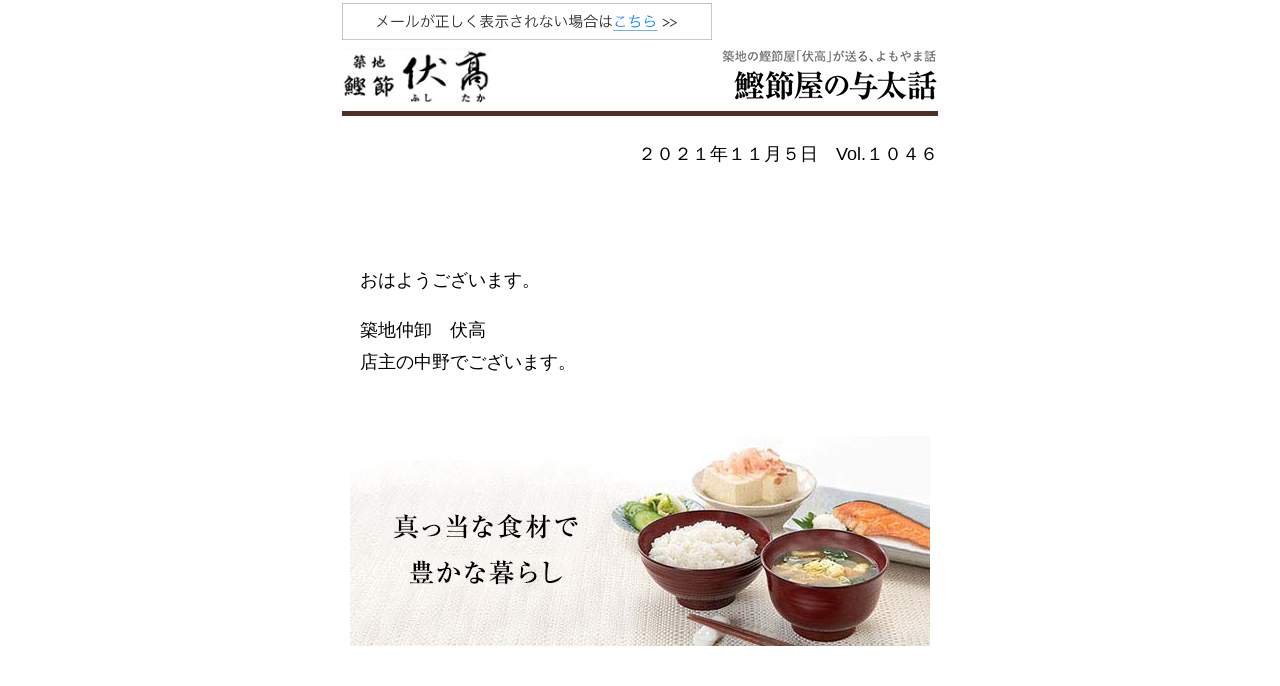

--- FILE ---
content_type: text/html
request_url: https://www.fushitaka.com/cont/mm_html/2021/20211105.html
body_size: 6690
content:
<!DOCTYPE HTML PUBLIC "-//W3C//DTD HTML 4.01 Transitional//EN" "http://www.w3.org/TR/html4/loose.dtd">
<html lang="ja"><!-- InstanceBegin template="/Templates/mm2020.dwt" codeOutsideHTMLIsLocked="false" -->
<head>
<meta http-equiv="Content-Type" content="text/html; charset=Shift_JIS">
<!-- InstanceBeginEditable name="head" -->
<meta name="Keywords" content="鰹節屋の与太話" />
<meta name="Description" content="鰹節屋の与太話" />
<!-- InstanceEndEditable -->
<meta name="viewport" content="width=device-width, initial-scale=1">
<meta http-equiv="X-UA-Compatible" content="IE=edge">
<meta name="format-detection" content="telephone=no">
<!-- disable auto telephone linking in iOS -->
<!-- InstanceBeginEditable name="doctitle" -->
<title>鰹節屋の与太話</title>
<!-- InstanceEndEditable -->
<!--===================CSS・JavaScript読み込み========================-->
<style type="text/css">
/*--------------------------------------
　reset
--------------------------------------*/
body.body_magazinelog {-webkit-text-size-adjust:none; -ms-text-size-adjust:none;margin:0; padding:0;}
.body_magazinelog table {border-collapse:collapse; border-spacing:0; border:0}
.body_magazinelog ul,li{margin: 0; padding: 0;}

/*--------------------------------------
　common
--------------------------------------*/
img {max-width: 100%;}
a img {border: 0;}
a img:hover {opacity: 0.5 ;}
.center {text-align: center;}
.left {text-align: left;}
.right {text-align: right;}

.body_magazinelog #container {
  font-size: 18px; 
  width: 600px;
  line-height: 1.8em;
  font-family: 'YuGothic','Yu Gothic','Hiragino Kaku Gothic ProN','ヒラギノ角ゴ ProN W3','メイリオ', 'Meiryo','ＭＳ ゴシック',sans-serif;
  }
.body_magazinelog #area_item {width: 500px; margin: auto;}
.body_magazinelog #area_item td {padding:0 25px}
.body_magazinelog #area_item p  { font-size:16px; line-height: 1.5em; margin: 0 0 1rem 0 ;padding: 0;}
.body_magazinelog #area_item p.name  { font-size:18px; font-weight: bold; text-align: center; margin-top: 10px;}

.body_magazinelog .table_row td { padding: 30px; }

/*--------------------------------------
　スマホ用 （画面幅が480pxまでの時）
--------------------------------------*/
@media screen and (max-width:480px){
  .body_magazinelog #container {font-size: 17px; width: 100%;}
  .body_magazinelog #area_item {width: 100%;margin: auto;}
  .body_magazinelog #area_item td {padding:0 15px}
  .body_magazinelog #area_item p {font-size:15px; line-height: 1.5em;}
  .body_magazinelog #area_item p.name {font-size:17px; line-height: 1.6em; margin-top: 10px;}
  .body_magazinelog .sp_col01 td {display: block;}/*１列化*/
  .body_magazinelog br.sp_br {display: none;} /*改行なし*/
  .body_magazinelog .table_row td { padding: 0; width: 100%; }
}
</style> 
<!--===================/CSS・JavaScript読み込み========================-->
<!-- Google Analytics -->
<script async src="https://www.googletagmanager.com/gtag/js?id=UA-95678-1"></script>
<script>
  window.dataLayer = window.dataLayer || [];
  function gtag(){dataLayer.push(arguments);}
  gtag('js', new Date());

  gtag('config', 'UA-95678-1');
  gtag('config', 'AW-1071778430');
</script>
<!-- /Google Analytics -->

<!-- Yahoo!讀懃ｴ｢蠎�相縲繧ｵ繧､繝医ず繧ｧ繝阪Λ繝ｫ繧ｿ繧ｰ縲2021/5/27險ｭ鄂ｮ -->
<script async src="https://s.yimg.jp/images/listing/tool/cv/ytag.js"></script>
<script>
window.yjDataLayer = window.yjDataLayer || [];
function ytag() { yjDataLayer.push(arguments); }
ytag({"type":"ycl_cookie"});
</script>

</head>
<body class="body_magazinelog">
<!--===================メインエリア========================-->
<!-- InstanceBeginEditable name="内容" -->
<table border="0" width="100%" height="100%">
  <tr><td>
<!--[if gte mso 9]><table width="600" style="margin: 0 auto;"><tr><td><![endif]-->
<table id="container" border="0" cellpadding="2" cellspacing="0" style="background: #FFF; margin: auto">
  <tr>
    <td>
		<a href="https://www.fushitaka.com/cont/mm_html/2021/20211105.html?utm_source=nl&utm_medium=email&utm_campaign=outer1"><img src="https://www.fushitaka.com/cont/mm_html/img_common/bana_tofile.png" alt="メールが正しく表示されない場合はこちら→" width="370"></a>
			
      <table border="0" cellpadding="0" cellspacing="0" width="100%" style="border-bottom: 5px solid #4e3122;" >
      <tr>
        <td style="padding: 8px 0;"><a href="https://www.fushitaka.com/?utm_source=nl&utm_medium=email&utm_campaign=outer12"><img src="https://www.fushitaka.com/cont/mm_html/img_common/logo.png" alt="築地鰹節伏高" width="150px" /></a></td>
        <td style="padding: 8px 0;text-align: right; valign:bottom; width: 50%">
        <img src="https://www.fushitaka.com/cont/mm_html/img_common/ttl_yotabanashi.png" alt="築地の鰹節屋「伏高」が送る、よもやま話 鰹節屋の与太話" /></td>
      </tr>
    </table>
  </td>
  </tr>
  <tr>
    <td align="right"><p>２０２１年１１月５日　Vol.１０４６
	
     </p>
    </td>
  </tr>
  <tr>
    <td>&nbsp;</td>
  </tr>
  <tr>
    <td style="padding: 20px;">
    <p>おはようございます。</p>
    <p>築地仲卸　伏高<br />店主の中野でございます。</p>
  
    </td>
  </tr>
  <tr>
    <td><p align="center"><img src="https://www.fushitaka.com/cont/mm_html/img_common/keyv08.jpg" alt="真っ当な食材で豊かなくらし"></p></td>
  </tr>
  <tr>
    <td>&nbsp;</td>
  </tr>
  <tr>
    <td height="120"><img src="https://www.fushitaka.com/cont/mm_html/img_common/tt_osusume.png" alt="今週のおすすめ" /></td>
  </tr>
  <tr>
    <td>
      <!-------- 商品紹介エリア -------->
    <table border="0" cellspacing="0" cellpadding="0" id="area_item">
      <tr>
        <td width="50%" align="center">
        <!--商品Ａ　画像-->
          <a href="https://www.fushitaka.com/c/item/choumiryou/choumiryou14?utm_source=nl&utm_medium=email&utm_campaign=inner1-1"><center><img src="https://www.fushitaka.com/cont/img/2nd/image2/51456.jpg" alt="ほうろく菜種油　荒搾り油" border="0" height="112" /></center></a>
        </td>
        <td width="50%" align="center">
        <!--商品Ｂ　画像-->
           <a href="https://www.fushitaka.com/c/item/nohjun1?utm_source=nl&utm_medium=email&utm_campaign=inner1-2"><center><img src="https://www.fushitaka.com/cont/img/2nd/image2/67021.jpg" alt="水仕込み　濃醇だし" height="112" border="0" /></center></a>  
        </td>
      </tr>
      <tr>
        <td align="left" valign="top">
        <!--商品Ａ　コピー-->
		 	 <a href="https://www.fushitaka.com/c/item/choumiryou/choumiryou14?utm_source=nl&utm_medium=email&utm_campaign=inner1-1"><center><p style="font-weight:bold; padding:0; margin:0"><font color="brown">ほうろく菜種油<br />荒搾り油</font></p></center></a>
         <p style="padding:0; margin:8px 0">そのまま、かけて使える菜種油です。</p>

          <p style="padding:0; margin:8px 0"><font color="brown">もちろん、伝統製法で作った油ですから、揚げ物もカラッと揚がります。</font></p>
			<p style="padding:0; margin:0"><font color="brown"><b>新発売です</b></font></p>	
			
			
			
         </td>
        <td align="left" valign="top">
            <!--商品Ｂ　コピー-->
                <p style="font-weight:bold; padding:0; margin:0">
      <a href="https://www.fushitaka.com/c/item/nohjun1?utm_source=nl&utm_medium=email&utm_campaign=inner1-2">
		  <center><p style="font-weight:bold; padding:0; margin:0">
			  <font color="brown">濃醇だし</font></p></center></a>
  
       <p style="padding:0; margin:8px 0">１５倍に薄めるだけで「真っ当なダシ汁」が出来上がる</p>
       <p style="padding:0; margin:8px 0"></p>  
         
 <a href="https://www.fushitaka.com/cont/mutter/nohjun.html?utm_source=nl&utm_medium=email&utm_campaign=unchiku1-2">
	 <p style="padding:0; margin:8px 0">ダシそのものを売ることにしました</p></a>  
     
    <p style="padding:0; margin:0">お客様から寄せられた<a href="https://www.fushitaka.com/c/item/nohjun1#koe">ご感想</a>をご覧ください</p>     
          </td>
      </tr>
      <tr>
      <td>&nbsp;</td>
      <td>&nbsp;</td>
      </tr>
      <tr>
        <td align="center">
        <!--商品Ｃ　画像-->　
          <a href="https://www.fushitaka.com/cont/fromkitchen/202110-marine/?utm_source=nl&utm_medium=email&utm_campaign=recipe1-3"><img src="https://www.fushitaka.com/cont/fromkitchen/202110-marine/l-kansei.jpg" alt="きのこの和風マリネ" width="148" border="0" /></a>
        </td>
        <td align="center">
        <!--商品Ｄ　画像-->　
         <a href="https://www.fushitaka.com/cont/fromkitchen/202106-misoshiru/index.html?utm_source=nl&utm_medium=email&utm_campaign=recipe1-4"><img src="https://www.fushitaka.com/cont/fromkitchen/202106-misoshiru/l-kansei.jpg" alt="濃醇だしで簡単味噌汁" width="148" border="0" /></a>        
        </td>
        </tr>
        <tr>
        <td align="left" valign="top">
            <!--商品Ｃ　コピー-->
        <a href="https://www.fushitaka.com/cont/saijiki/202110-marine/?utm_source=nl&utm_medium=email&utm_campaign=recipe1-4"><center><p style="font-weight:bold; padding:0; margin:0"><font color="brown">きのこの和風マリネ</font></p></center></a>
      <p style="padding:0; margin:8px 0">&nbsp;</p>
        <p style="padding:0; margin:8px 0"><a href="https://www.fushitaka.com/c/item/choumiryou/choumiryou14?utm_source=nl&utm_medium=email&utm_campaign=inner1">ほうろく菜種油 荒搾り油</a>と<a href="https://www.fushitaka.com/c/item/nohjun1?utm_source=nl&utm_medium=email&utm_campaign=inner1-4">濃醇だし</a>で作るマリネ液はドレッシングとしても美味しく使えます
</p>
  
          </td>
        <td align="left" valign="top">
            <!--商品Ｄ　コピー-->
           <a href="https://www.fushitaka.com/cont/fromkitchen/202106-misoshiru/index.html?utm_source=nl&utm_medium=email&utm_campaign=recipe1"> <center><p style="font-weight:bold; padding:0; margin:0"><font color="brown">濃醇だしで<br />簡単味噌汁</font></p></center></a> 
    <p style="padding:0; margin:8px 0"></p>
        <p style="padding:0; margin:8px 0"><a href="https://www.fushitaka.com/c/item/nohjun1?utm_source=nl&utm_medium=email&utm_campaign=inner1-4">濃醇だし</a>があれば、<font color="brown"><b>手間無く素早く</b></font>真っ当な味噌汁が出来上がる</p>    
  
          </td>
        </tr>
    </table>
      <!-------- /商品紹介エリア -------->
  </td>
  </tr>
  <tr>
    <td>&nbsp;</td>
  </tr>
  <tr>
    <td height="120"><img src="https://www.fushitaka.com/cont/mm_html/img_common/tt_aisatsu.png" alt="店主あいさつ" /></td>
  </tr>
  <tr>
    <td><table width="100%" border="0" cellpadding="0" cellspacing="0">
      <tr>
        <td style="padding: 0 20px;">
<!-------- 店主あいさつ　本文 -------->
<p>あらためまして、おはようございます。<br />
伏高の中野です。</p>
<p>
	今朝は、与太話はありません。<br />
業務連絡であります。<br />
<br />
アサクサ海苔ですが<br />
今シーズンは生産量が少なかった<br />
ようでして・・・<br />
<br />
現在の在庫が売れたら<br />
（本日現在、９０ケ）<br />
しばらく欠品になります。<br />
<br />
アサクサ種のＤＮＡが全体の<br />
２７～３８％の海苔なら<br />
在庫があるそうですが<br />
<br />
６０％以上がスサビ海苔の<br />
製品じゃー、販売する意義が<br />
ないので、新物を待つことにしました。<br />
<br />
現在、アサクサ海苔の養殖準備中で<br />
刈り取りは来年１月中旬あたり<br />
<br />
商品として出来上がるのは<br />
４月になってからとの事です。<br />
<br />
<a href="https://www.fushitaka.com/c/item/kaisou/nori2?utm_source=nl&utm_medium=email&utm_campaign=inner2">
<img src="https://www.fushitaka.com/cont/img/2nd/l-image2/l-43035.jpg" alt="アサクサ海苔" width="300" border="0" /></a>
<br clear="all" /><br />

例年のペースで売れれば<br />
１２月初旬には、アサクサ海苔<br />
は売り切れになると思います。<br />
<br />
アサクサ海苔ファンのお客様に<br />
おかれましては、もしよろしければ<br />
在庫があるうちに、お買い上げください。<br />
<br />
<a href="https://www.fushitaka.com/c/item/kaisou/nori2?utm_source=nl&utm_medium=email&utm_campaign=inner2">干出だけで育てたアサクサ海苔</a><br />

￥１，６２０／全型５枚<br />
<br />
よろしくお願い申し上げます。



</p>
<!-------- /店主あいさつ　本文 -------->
</td>
</tr>
<tr>
<td>&nbsp;</td>
</tr>
</table>

<table width="" align="right">
<tr>
  <td align="right" nowrap style="padding-right:8px;"><font size="2">築地仲卸</font></td>
  <td align="right" nowrap style="padding-right:8px;"><font size="3">伏高</font></td>
  <td align="right" nowrap style="padding-right:8px;"><font size="2">三代目店主</font></td>
  </tr>
<tr>
  <td colspan="3" align="right"><img src="https://www.fushitaka.com/cont/image/signature.gif" alt="中野　克彦" width="140" /></td>
</tr>
</table>

    </td>
  </tr>
  <tr>
    <td>&nbsp;</td>
  </tr>
  <tr>
      <td height="120"><img src="https://www.fushitaka.com/cont/mm_html/img_common/tt_osusume.png" alt="今週のおすすめ" /></td>
    </tr>
  <tr> 
    <td>
      <!-------- 商品紹介エリア -------->
      <table border="0" cellspacing="0" cellpadding="0" id="area_item">
        <tr>
          <td width="50%" align="center">
        <!--商品Ａ　画像-->
            <a href="https://www.fushitaka.com/c/item/kisetsu#kankitsu"><img src="https://www.fushitaka.com/cont/img/2nd/image2/91017-3.jpg" alt="柑橘果汁" width="100" border="0" /></a>
        </td>
        <td width="50%" align="center">
        <!--商品Ｂ　画像-->
          <a href="https://www.fushitaka.com/cont/mutter/ponzu.html?utm_source=nl&utm_medium=email&utm_campaign=recipe3-2"><img src="https://www.fushitaka.com/cont/image/ponzu1.jpg" alt="お手製「ポン酢」を作りませんか" width="148" border="0" /></a> 
        </td>
      </tr>
      <tr>
        <td align="left" valign="top">
        <!--商品Ａ　コピー-->
			
             <center><p style="font-weight:bold; padding:0; margin:0"><font color="brown">柑橘果汁</font></p></center>
         <p style="padding:0; margin:8px 0">今シーズンも入荷しています</p>
       <center> <p style="padding:0; margin:8px 0"><a href="https://www.fushitaka.com/c/item/kisetsu/kisetsu3?utm_source=nl&utm_medium=email&utm_campaign=inner3-1">スダチ</a>、<a href="https://www.fushitaka.com/c/item/kisetsu/kisetsu4?utm_source=nl&utm_medium=email&utm_campaign=inner3-1">ダイダイ</a><br /><a href="https://www.fushitaka.com/c/item/kisetsu/kisetsu5?utm_source=nl&utm_medium=email&utm_campaign=inner
		   -1">カボス</a>、<a href="https://www.fushitaka.com/c/item/kisetsu/kisetsu7?utm_source=nl&utm_medium=email&utm_campaign=inner3-1">ユズ</a></p></center>
          <p style="padding:0; margin:8px 0"><a href="https://www.fushitaka.com/cont/mutter/ponzu.html?utm_source=nl&utm_medium=email&utm_campaign=recipe1">お手製「ポン酢」を作りませんか</a></p>
          
          </td>
          <td align="left" valign="top">
        <!--商品Ｂ　コピー-->
       <a href="https://www.fushitaka.com/cont/mutter/ponzu.html?utm_source=nl&utm_medium=email&utm_campaign=recipe3-2"><center><p style="font-weight:bold; padding:0; margin:0"><font color="brown">お手製「ポン酢」を<br />作りませんか</font></p></center></a>
         <p style="padding:0; margin:8px 0">材料は・・・</p>
           <p style="padding:0; margin:8px 0">醤油、<a href="https://www.fushitaka.com/c/item/kisetsu#kankitsu">柑橘果汁</a>、鰹節、昆布だけ</p> 
			<p style="padding:0; margin:8px 0">料理屋顔負けのポン酢が出来上がります</p>
          </td>
        </tr>
      <tr>
      <td>&nbsp;</td>
      <td>&nbsp;</td>
      </tr>
        <tr>
        <td align="center">
        <!--商品Ｃ　画像-->
            <a href="https://www.fushitaka.com/c/item/kanmen/kanmen3?utm_source=nl&utm_medium=email&utm_campaign=inner3-3"><img src="https://www.fushitaka.com/cont/img/2nd/image2/47112.jpg" alt="十割蕎麦" width="148" height="112" border="0" /></a>
        </td>
        <td align="center">
        <!--商品Ｄ　画像-->
             <a href="https://www.fushitaka.com/c/item/choumiryou/choumiryou2?utm_source=nl&utm_medium=email&utm_campaign=inner3-4"><center><img src="https://www.fushitaka.com/cont/img/2nd/image2/51031.jpg" alt="本がえし" border="0" height="112" /></center></a>
 
        </td>
        </tr>
        <tr>
        <td align="left" valign="top">
        <!--商品Ｃ　コピー-->
       <a href="https://www.fushitaka.com/c/item/kanmen/kanmen3?utm_source=nl&utm_medium=email&utm_campaign=inner3-3"><center><p style="font-weight:bold; padding:0; margin:0"><font color="brown">十割蕎麦</font></p></center></a>
<p style="padding:0; margin:8px 0">まったりと甘い蕎麦湯が</p>
        <p style="padding:0; margin:8px 0">１００％蕎麦粉の証拠</p>
        <a href="https://www.fushitaka.com/cont/mutter/soba.html?utm_source=nl&utm_medium=email&utm_campaign=unchiku3-3"><p style="padding:0; margin:8px 0">きちんと蕎麦の味のする乾麺作りプロジェクト</p></a>
          
          </td>
        <td align="left" valign="top">
        <!--商品Ｄ　コピー-->
         <a href="https://www.fushitaka.com/c/item/choumiryou/choumiryou2?utm_source=nl&utm_medium=email&utm_campaign=inner3-4"><center><p style="font-weight:bold; padding:0; margin:0"><font color="brown">本がえし</font></p></center></a>
         <p style="padding:0; margin:8px 0">お蕎麦屋さんのあの味をご家庭で</p>
<p style="padding:0; margin:8px 0">江戸前料理の味の基本です</p>
          <a href="https://www.fushitaka.com/cont/mutter/mentsuyu.html?utm_source=nl&utm_medium=email&utm_campaign=recipe3-4"><p style="padding:0; margin:8px 0">汗をかかない「めんつゆ」の作り方</p></a>
			<p style="padding:0; margin:8px 0"><font color="brown">ダシで延ばせば、天つゆ、おでん、煮物、鍋物の割下、当然、盛り蕎麦の汁、掛け蕎麦の汁が江戸前に仕上がります</font></p>   
          </td>
        </tr>
      </table>
      <!-------- /商品紹介エリア -------->
  </td>
  </tr>
  <tr>
    <td height="80">&nbsp;</td>
  </tr>
  <tr>
    <td align="center" style="padding:0 10px;"><p><img src="https://www.fushitaka.com/cont/mm_html/img/line.jpg" width="100%" height="13" /><br>
      </p>
  <table width="100%" border="0" cellpadding="0" cellspacing="0">
    <tr>
      <td><p style="padding: 30px; font-size: 16px;">職人が丁寧に仕上げた、まがい物ではない、昔ながらの<br class="sp_br">「真っ当な食材」を、一人でも多くの方に味わっていただきたい。<br />
          そして、子や孫の世代に残してゆきたいと考えています。<br /></p>
        <table width="100%" border="0" cellpadding="0" cellspacing="0" class="table_row sp_col01">
          <tr>
            <td>
              <p style="font-size: 16px;">
                <span style="font-weight:bold">「海のだし」のお話は</span><br />
                <a href="https://www.fushitaka.com/?utm_source=nl&utm_medium=email&utm_campaign=outer2">→ 詳しくはこちら</a></p>
              <p style="font-size: 16px;">
                <span style="font-weight:bold">レシピは毎月更新中☆</span><br />
                  １０月は「きのこの和風マリネ」です。<br />
                  <a href="https://www.fushitaka.com/cont/saijiki/?utm_source=nl&utm_medium=email&utm_campaign=outer2recipe">→ 詳しくはこちら</a></p>
            </td>
            <td width="50%">
              <p style="font-size: 16px;"><a href="https://www.fushitaka.com/cont/mutter/kezuri.html?utm_source=nl&utm_medium=email&utm_campaign=outer3"><img src="https://www.fushitaka.com/cont/mm_html/img/img_movie.jpg" alt="伏高流 鰹節の削り方" border="0"></a><br>
                <a href="https://www.fushitaka.com/cont/mutter/kezuri.html?utm_source=nl&utm_medium=email&utm_campaign=outer4">伏高流 鰹節の削り方<br>＜動画にて公開中＞</a></p>
            </td>
          </tr>
        </table>
      </td>
      </tr>
  </table>
  </td>
  </tr>
  <tr><td style="font-size: 13px; line-height: 1.5em;padding:0 10px;">
      <p><img src="https://www.fushitaka.com/cont/mm_html/img/line.jpg" width="100%" height="13" /></p>
      <p>このメールは、配信をご承諾いただいたお客様にお届けしている限定配信メールでございます。<br>
        <a href="https://www.fushitaka.com/p/newsletter/unsubscribe/">→メール配信停止やアドレスの変更はこちら</a></p></td>
  </tr>
  <tr>
    <td>&nbsp;</td>
  </tr>
  <tr>
    <td>
  <!-- フッター -->
  <table width="100%" bgcolor="#f5f5f5">
    <tr>
    <td align="center">
    <p style="line-height: 1.3em;">
    <span style="font-weight:bold">築地仲卸　伏高</span><br>
      <span style="font-size: 13px;">（運営責任者：中野克彦）<br>東京都中央区築地6-27-2<br>
      <a href="mailto:nakano@fushitaka.com">nakano@fushitaka.com</a><br>
      <a href="https://www.fushitaka.com?utm_source=nl&utm_medium=email&utm_campaign=outer5">https://www.fushitaka.com</a></span></p></td>
    </tr>
    <tr><td style="padding: 20px 0; text-align: center"><div class="icon-sns"> <a href="https://www.facebook.com/fusitaka/"><img src="https://fushitaka.itembox.design/item/common/icon_facebook.png" width="35"></a>　<a href="https://www.instagram.com/fushitaka_katsuobushi"><img src="https://fushitaka.itembox.design/item/common/icon_instagram.png" width="35"></a> </div></td></tr>
    </table>
</td></tr>
</table>
<!--[if gte mso 9]></td></tr></table><![endif]-->
</td></tr>
</table>
<!-- InstanceEndEditable -->
<!--===================/メインエリア========================-->

<!-- ===================繝ｪ繧ｿ繧ｲ======================== -->
<!-- Yahoo! YDN 繧ｿ繝ｼ繧ｲ繝�ヨ繝ｪ繧ｹ繝医繧ｵ繧､繝医Μ繧ｿ繝ｼ繧ｲ繝�ぅ繝ｳ繧ｰ繧ｿ繧ｰ縲2021/6/2險ｭ鄂ｮ -->
<script>
ytag({
  "type":"yjad_retargeting",
  "config":{
    "yahoo_retargeting_id": "0R0C8JVODL",
    "yahoo_retargeting_label": "",
    "yahoo_retargeting_page_type": "",
    "yahoo_retargeting_items":[
      {item_id: '', category_id: '', price: '', quantity: ''}
    ]
  }
});
</script>

<!-- Yahoo!讀懃ｴ｢蠎�相繧ｿ繝ｼ繧ｲ繝�ヨ繝ｪ繧ｹ繝医繧ｵ繧､繝医Μ繧ｿ繝ｼ繧ｲ繝�ぅ繝ｳ繧ｰ繧ｿ繧ｰ縲2021/6/3險ｭ鄂ｮ -->
<script>
ytag({
  "type":"yss_retargeting",
  "config": {
    "yahoo_ss_retargeting_id": "1000001245",
    "yahoo_sstag_custom_params": {
    }
  }
});
</script>
<!-- ===================繝ｪ繧ｿ繧ｲ======================== -->
</body>
<!-- InstanceEnd --></html>
